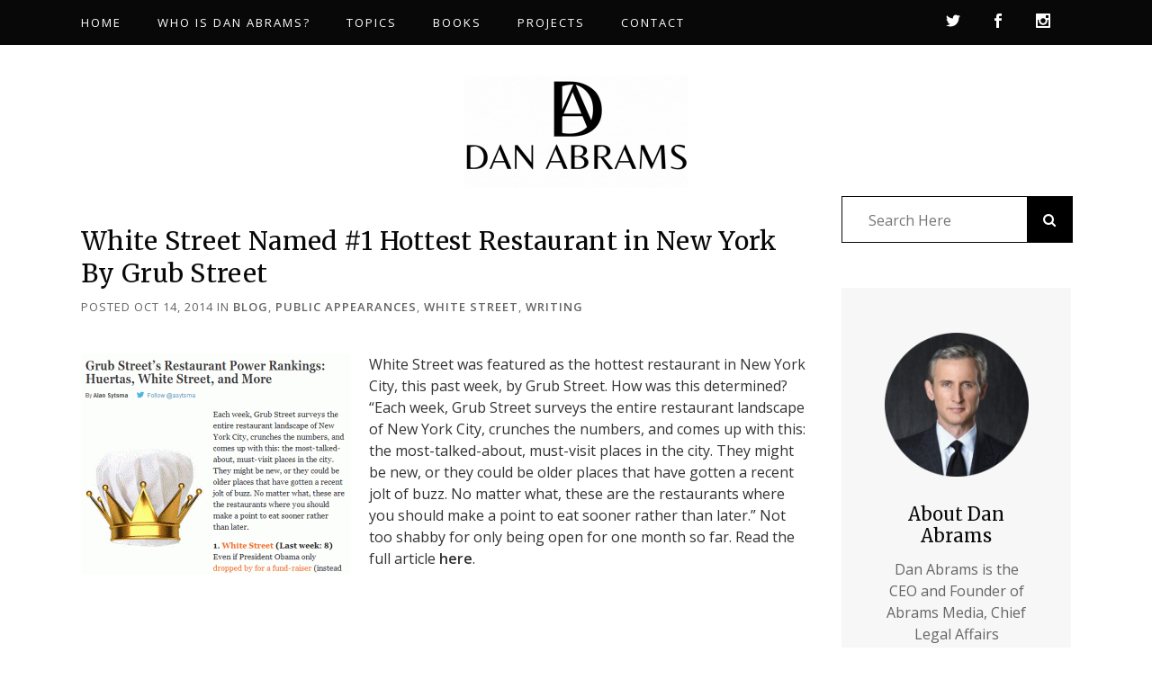

--- FILE ---
content_type: text/html; charset=utf-8
request_url: https://www.google.com/recaptcha/api2/anchor?ar=1&k=6Lc--qQUAAAAAB59NeQjW3ZfELPCc0lJv8YnuBQM&co=aHR0cHM6Ly9kYW4tYWJyYW1zLmNvbTo0NDM.&hl=en&v=PoyoqOPhxBO7pBk68S4YbpHZ&size=invisible&anchor-ms=20000&execute-ms=30000&cb=j04ekn1sjktx
body_size: 49928
content:
<!DOCTYPE HTML><html dir="ltr" lang="en"><head><meta http-equiv="Content-Type" content="text/html; charset=UTF-8">
<meta http-equiv="X-UA-Compatible" content="IE=edge">
<title>reCAPTCHA</title>
<style type="text/css">
/* cyrillic-ext */
@font-face {
  font-family: 'Roboto';
  font-style: normal;
  font-weight: 400;
  font-stretch: 100%;
  src: url(//fonts.gstatic.com/s/roboto/v48/KFO7CnqEu92Fr1ME7kSn66aGLdTylUAMa3GUBHMdazTgWw.woff2) format('woff2');
  unicode-range: U+0460-052F, U+1C80-1C8A, U+20B4, U+2DE0-2DFF, U+A640-A69F, U+FE2E-FE2F;
}
/* cyrillic */
@font-face {
  font-family: 'Roboto';
  font-style: normal;
  font-weight: 400;
  font-stretch: 100%;
  src: url(//fonts.gstatic.com/s/roboto/v48/KFO7CnqEu92Fr1ME7kSn66aGLdTylUAMa3iUBHMdazTgWw.woff2) format('woff2');
  unicode-range: U+0301, U+0400-045F, U+0490-0491, U+04B0-04B1, U+2116;
}
/* greek-ext */
@font-face {
  font-family: 'Roboto';
  font-style: normal;
  font-weight: 400;
  font-stretch: 100%;
  src: url(//fonts.gstatic.com/s/roboto/v48/KFO7CnqEu92Fr1ME7kSn66aGLdTylUAMa3CUBHMdazTgWw.woff2) format('woff2');
  unicode-range: U+1F00-1FFF;
}
/* greek */
@font-face {
  font-family: 'Roboto';
  font-style: normal;
  font-weight: 400;
  font-stretch: 100%;
  src: url(//fonts.gstatic.com/s/roboto/v48/KFO7CnqEu92Fr1ME7kSn66aGLdTylUAMa3-UBHMdazTgWw.woff2) format('woff2');
  unicode-range: U+0370-0377, U+037A-037F, U+0384-038A, U+038C, U+038E-03A1, U+03A3-03FF;
}
/* math */
@font-face {
  font-family: 'Roboto';
  font-style: normal;
  font-weight: 400;
  font-stretch: 100%;
  src: url(//fonts.gstatic.com/s/roboto/v48/KFO7CnqEu92Fr1ME7kSn66aGLdTylUAMawCUBHMdazTgWw.woff2) format('woff2');
  unicode-range: U+0302-0303, U+0305, U+0307-0308, U+0310, U+0312, U+0315, U+031A, U+0326-0327, U+032C, U+032F-0330, U+0332-0333, U+0338, U+033A, U+0346, U+034D, U+0391-03A1, U+03A3-03A9, U+03B1-03C9, U+03D1, U+03D5-03D6, U+03F0-03F1, U+03F4-03F5, U+2016-2017, U+2034-2038, U+203C, U+2040, U+2043, U+2047, U+2050, U+2057, U+205F, U+2070-2071, U+2074-208E, U+2090-209C, U+20D0-20DC, U+20E1, U+20E5-20EF, U+2100-2112, U+2114-2115, U+2117-2121, U+2123-214F, U+2190, U+2192, U+2194-21AE, U+21B0-21E5, U+21F1-21F2, U+21F4-2211, U+2213-2214, U+2216-22FF, U+2308-230B, U+2310, U+2319, U+231C-2321, U+2336-237A, U+237C, U+2395, U+239B-23B7, U+23D0, U+23DC-23E1, U+2474-2475, U+25AF, U+25B3, U+25B7, U+25BD, U+25C1, U+25CA, U+25CC, U+25FB, U+266D-266F, U+27C0-27FF, U+2900-2AFF, U+2B0E-2B11, U+2B30-2B4C, U+2BFE, U+3030, U+FF5B, U+FF5D, U+1D400-1D7FF, U+1EE00-1EEFF;
}
/* symbols */
@font-face {
  font-family: 'Roboto';
  font-style: normal;
  font-weight: 400;
  font-stretch: 100%;
  src: url(//fonts.gstatic.com/s/roboto/v48/KFO7CnqEu92Fr1ME7kSn66aGLdTylUAMaxKUBHMdazTgWw.woff2) format('woff2');
  unicode-range: U+0001-000C, U+000E-001F, U+007F-009F, U+20DD-20E0, U+20E2-20E4, U+2150-218F, U+2190, U+2192, U+2194-2199, U+21AF, U+21E6-21F0, U+21F3, U+2218-2219, U+2299, U+22C4-22C6, U+2300-243F, U+2440-244A, U+2460-24FF, U+25A0-27BF, U+2800-28FF, U+2921-2922, U+2981, U+29BF, U+29EB, U+2B00-2BFF, U+4DC0-4DFF, U+FFF9-FFFB, U+10140-1018E, U+10190-1019C, U+101A0, U+101D0-101FD, U+102E0-102FB, U+10E60-10E7E, U+1D2C0-1D2D3, U+1D2E0-1D37F, U+1F000-1F0FF, U+1F100-1F1AD, U+1F1E6-1F1FF, U+1F30D-1F30F, U+1F315, U+1F31C, U+1F31E, U+1F320-1F32C, U+1F336, U+1F378, U+1F37D, U+1F382, U+1F393-1F39F, U+1F3A7-1F3A8, U+1F3AC-1F3AF, U+1F3C2, U+1F3C4-1F3C6, U+1F3CA-1F3CE, U+1F3D4-1F3E0, U+1F3ED, U+1F3F1-1F3F3, U+1F3F5-1F3F7, U+1F408, U+1F415, U+1F41F, U+1F426, U+1F43F, U+1F441-1F442, U+1F444, U+1F446-1F449, U+1F44C-1F44E, U+1F453, U+1F46A, U+1F47D, U+1F4A3, U+1F4B0, U+1F4B3, U+1F4B9, U+1F4BB, U+1F4BF, U+1F4C8-1F4CB, U+1F4D6, U+1F4DA, U+1F4DF, U+1F4E3-1F4E6, U+1F4EA-1F4ED, U+1F4F7, U+1F4F9-1F4FB, U+1F4FD-1F4FE, U+1F503, U+1F507-1F50B, U+1F50D, U+1F512-1F513, U+1F53E-1F54A, U+1F54F-1F5FA, U+1F610, U+1F650-1F67F, U+1F687, U+1F68D, U+1F691, U+1F694, U+1F698, U+1F6AD, U+1F6B2, U+1F6B9-1F6BA, U+1F6BC, U+1F6C6-1F6CF, U+1F6D3-1F6D7, U+1F6E0-1F6EA, U+1F6F0-1F6F3, U+1F6F7-1F6FC, U+1F700-1F7FF, U+1F800-1F80B, U+1F810-1F847, U+1F850-1F859, U+1F860-1F887, U+1F890-1F8AD, U+1F8B0-1F8BB, U+1F8C0-1F8C1, U+1F900-1F90B, U+1F93B, U+1F946, U+1F984, U+1F996, U+1F9E9, U+1FA00-1FA6F, U+1FA70-1FA7C, U+1FA80-1FA89, U+1FA8F-1FAC6, U+1FACE-1FADC, U+1FADF-1FAE9, U+1FAF0-1FAF8, U+1FB00-1FBFF;
}
/* vietnamese */
@font-face {
  font-family: 'Roboto';
  font-style: normal;
  font-weight: 400;
  font-stretch: 100%;
  src: url(//fonts.gstatic.com/s/roboto/v48/KFO7CnqEu92Fr1ME7kSn66aGLdTylUAMa3OUBHMdazTgWw.woff2) format('woff2');
  unicode-range: U+0102-0103, U+0110-0111, U+0128-0129, U+0168-0169, U+01A0-01A1, U+01AF-01B0, U+0300-0301, U+0303-0304, U+0308-0309, U+0323, U+0329, U+1EA0-1EF9, U+20AB;
}
/* latin-ext */
@font-face {
  font-family: 'Roboto';
  font-style: normal;
  font-weight: 400;
  font-stretch: 100%;
  src: url(//fonts.gstatic.com/s/roboto/v48/KFO7CnqEu92Fr1ME7kSn66aGLdTylUAMa3KUBHMdazTgWw.woff2) format('woff2');
  unicode-range: U+0100-02BA, U+02BD-02C5, U+02C7-02CC, U+02CE-02D7, U+02DD-02FF, U+0304, U+0308, U+0329, U+1D00-1DBF, U+1E00-1E9F, U+1EF2-1EFF, U+2020, U+20A0-20AB, U+20AD-20C0, U+2113, U+2C60-2C7F, U+A720-A7FF;
}
/* latin */
@font-face {
  font-family: 'Roboto';
  font-style: normal;
  font-weight: 400;
  font-stretch: 100%;
  src: url(//fonts.gstatic.com/s/roboto/v48/KFO7CnqEu92Fr1ME7kSn66aGLdTylUAMa3yUBHMdazQ.woff2) format('woff2');
  unicode-range: U+0000-00FF, U+0131, U+0152-0153, U+02BB-02BC, U+02C6, U+02DA, U+02DC, U+0304, U+0308, U+0329, U+2000-206F, U+20AC, U+2122, U+2191, U+2193, U+2212, U+2215, U+FEFF, U+FFFD;
}
/* cyrillic-ext */
@font-face {
  font-family: 'Roboto';
  font-style: normal;
  font-weight: 500;
  font-stretch: 100%;
  src: url(//fonts.gstatic.com/s/roboto/v48/KFO7CnqEu92Fr1ME7kSn66aGLdTylUAMa3GUBHMdazTgWw.woff2) format('woff2');
  unicode-range: U+0460-052F, U+1C80-1C8A, U+20B4, U+2DE0-2DFF, U+A640-A69F, U+FE2E-FE2F;
}
/* cyrillic */
@font-face {
  font-family: 'Roboto';
  font-style: normal;
  font-weight: 500;
  font-stretch: 100%;
  src: url(//fonts.gstatic.com/s/roboto/v48/KFO7CnqEu92Fr1ME7kSn66aGLdTylUAMa3iUBHMdazTgWw.woff2) format('woff2');
  unicode-range: U+0301, U+0400-045F, U+0490-0491, U+04B0-04B1, U+2116;
}
/* greek-ext */
@font-face {
  font-family: 'Roboto';
  font-style: normal;
  font-weight: 500;
  font-stretch: 100%;
  src: url(//fonts.gstatic.com/s/roboto/v48/KFO7CnqEu92Fr1ME7kSn66aGLdTylUAMa3CUBHMdazTgWw.woff2) format('woff2');
  unicode-range: U+1F00-1FFF;
}
/* greek */
@font-face {
  font-family: 'Roboto';
  font-style: normal;
  font-weight: 500;
  font-stretch: 100%;
  src: url(//fonts.gstatic.com/s/roboto/v48/KFO7CnqEu92Fr1ME7kSn66aGLdTylUAMa3-UBHMdazTgWw.woff2) format('woff2');
  unicode-range: U+0370-0377, U+037A-037F, U+0384-038A, U+038C, U+038E-03A1, U+03A3-03FF;
}
/* math */
@font-face {
  font-family: 'Roboto';
  font-style: normal;
  font-weight: 500;
  font-stretch: 100%;
  src: url(//fonts.gstatic.com/s/roboto/v48/KFO7CnqEu92Fr1ME7kSn66aGLdTylUAMawCUBHMdazTgWw.woff2) format('woff2');
  unicode-range: U+0302-0303, U+0305, U+0307-0308, U+0310, U+0312, U+0315, U+031A, U+0326-0327, U+032C, U+032F-0330, U+0332-0333, U+0338, U+033A, U+0346, U+034D, U+0391-03A1, U+03A3-03A9, U+03B1-03C9, U+03D1, U+03D5-03D6, U+03F0-03F1, U+03F4-03F5, U+2016-2017, U+2034-2038, U+203C, U+2040, U+2043, U+2047, U+2050, U+2057, U+205F, U+2070-2071, U+2074-208E, U+2090-209C, U+20D0-20DC, U+20E1, U+20E5-20EF, U+2100-2112, U+2114-2115, U+2117-2121, U+2123-214F, U+2190, U+2192, U+2194-21AE, U+21B0-21E5, U+21F1-21F2, U+21F4-2211, U+2213-2214, U+2216-22FF, U+2308-230B, U+2310, U+2319, U+231C-2321, U+2336-237A, U+237C, U+2395, U+239B-23B7, U+23D0, U+23DC-23E1, U+2474-2475, U+25AF, U+25B3, U+25B7, U+25BD, U+25C1, U+25CA, U+25CC, U+25FB, U+266D-266F, U+27C0-27FF, U+2900-2AFF, U+2B0E-2B11, U+2B30-2B4C, U+2BFE, U+3030, U+FF5B, U+FF5D, U+1D400-1D7FF, U+1EE00-1EEFF;
}
/* symbols */
@font-face {
  font-family: 'Roboto';
  font-style: normal;
  font-weight: 500;
  font-stretch: 100%;
  src: url(//fonts.gstatic.com/s/roboto/v48/KFO7CnqEu92Fr1ME7kSn66aGLdTylUAMaxKUBHMdazTgWw.woff2) format('woff2');
  unicode-range: U+0001-000C, U+000E-001F, U+007F-009F, U+20DD-20E0, U+20E2-20E4, U+2150-218F, U+2190, U+2192, U+2194-2199, U+21AF, U+21E6-21F0, U+21F3, U+2218-2219, U+2299, U+22C4-22C6, U+2300-243F, U+2440-244A, U+2460-24FF, U+25A0-27BF, U+2800-28FF, U+2921-2922, U+2981, U+29BF, U+29EB, U+2B00-2BFF, U+4DC0-4DFF, U+FFF9-FFFB, U+10140-1018E, U+10190-1019C, U+101A0, U+101D0-101FD, U+102E0-102FB, U+10E60-10E7E, U+1D2C0-1D2D3, U+1D2E0-1D37F, U+1F000-1F0FF, U+1F100-1F1AD, U+1F1E6-1F1FF, U+1F30D-1F30F, U+1F315, U+1F31C, U+1F31E, U+1F320-1F32C, U+1F336, U+1F378, U+1F37D, U+1F382, U+1F393-1F39F, U+1F3A7-1F3A8, U+1F3AC-1F3AF, U+1F3C2, U+1F3C4-1F3C6, U+1F3CA-1F3CE, U+1F3D4-1F3E0, U+1F3ED, U+1F3F1-1F3F3, U+1F3F5-1F3F7, U+1F408, U+1F415, U+1F41F, U+1F426, U+1F43F, U+1F441-1F442, U+1F444, U+1F446-1F449, U+1F44C-1F44E, U+1F453, U+1F46A, U+1F47D, U+1F4A3, U+1F4B0, U+1F4B3, U+1F4B9, U+1F4BB, U+1F4BF, U+1F4C8-1F4CB, U+1F4D6, U+1F4DA, U+1F4DF, U+1F4E3-1F4E6, U+1F4EA-1F4ED, U+1F4F7, U+1F4F9-1F4FB, U+1F4FD-1F4FE, U+1F503, U+1F507-1F50B, U+1F50D, U+1F512-1F513, U+1F53E-1F54A, U+1F54F-1F5FA, U+1F610, U+1F650-1F67F, U+1F687, U+1F68D, U+1F691, U+1F694, U+1F698, U+1F6AD, U+1F6B2, U+1F6B9-1F6BA, U+1F6BC, U+1F6C6-1F6CF, U+1F6D3-1F6D7, U+1F6E0-1F6EA, U+1F6F0-1F6F3, U+1F6F7-1F6FC, U+1F700-1F7FF, U+1F800-1F80B, U+1F810-1F847, U+1F850-1F859, U+1F860-1F887, U+1F890-1F8AD, U+1F8B0-1F8BB, U+1F8C0-1F8C1, U+1F900-1F90B, U+1F93B, U+1F946, U+1F984, U+1F996, U+1F9E9, U+1FA00-1FA6F, U+1FA70-1FA7C, U+1FA80-1FA89, U+1FA8F-1FAC6, U+1FACE-1FADC, U+1FADF-1FAE9, U+1FAF0-1FAF8, U+1FB00-1FBFF;
}
/* vietnamese */
@font-face {
  font-family: 'Roboto';
  font-style: normal;
  font-weight: 500;
  font-stretch: 100%;
  src: url(//fonts.gstatic.com/s/roboto/v48/KFO7CnqEu92Fr1ME7kSn66aGLdTylUAMa3OUBHMdazTgWw.woff2) format('woff2');
  unicode-range: U+0102-0103, U+0110-0111, U+0128-0129, U+0168-0169, U+01A0-01A1, U+01AF-01B0, U+0300-0301, U+0303-0304, U+0308-0309, U+0323, U+0329, U+1EA0-1EF9, U+20AB;
}
/* latin-ext */
@font-face {
  font-family: 'Roboto';
  font-style: normal;
  font-weight: 500;
  font-stretch: 100%;
  src: url(//fonts.gstatic.com/s/roboto/v48/KFO7CnqEu92Fr1ME7kSn66aGLdTylUAMa3KUBHMdazTgWw.woff2) format('woff2');
  unicode-range: U+0100-02BA, U+02BD-02C5, U+02C7-02CC, U+02CE-02D7, U+02DD-02FF, U+0304, U+0308, U+0329, U+1D00-1DBF, U+1E00-1E9F, U+1EF2-1EFF, U+2020, U+20A0-20AB, U+20AD-20C0, U+2113, U+2C60-2C7F, U+A720-A7FF;
}
/* latin */
@font-face {
  font-family: 'Roboto';
  font-style: normal;
  font-weight: 500;
  font-stretch: 100%;
  src: url(//fonts.gstatic.com/s/roboto/v48/KFO7CnqEu92Fr1ME7kSn66aGLdTylUAMa3yUBHMdazQ.woff2) format('woff2');
  unicode-range: U+0000-00FF, U+0131, U+0152-0153, U+02BB-02BC, U+02C6, U+02DA, U+02DC, U+0304, U+0308, U+0329, U+2000-206F, U+20AC, U+2122, U+2191, U+2193, U+2212, U+2215, U+FEFF, U+FFFD;
}
/* cyrillic-ext */
@font-face {
  font-family: 'Roboto';
  font-style: normal;
  font-weight: 900;
  font-stretch: 100%;
  src: url(//fonts.gstatic.com/s/roboto/v48/KFO7CnqEu92Fr1ME7kSn66aGLdTylUAMa3GUBHMdazTgWw.woff2) format('woff2');
  unicode-range: U+0460-052F, U+1C80-1C8A, U+20B4, U+2DE0-2DFF, U+A640-A69F, U+FE2E-FE2F;
}
/* cyrillic */
@font-face {
  font-family: 'Roboto';
  font-style: normal;
  font-weight: 900;
  font-stretch: 100%;
  src: url(//fonts.gstatic.com/s/roboto/v48/KFO7CnqEu92Fr1ME7kSn66aGLdTylUAMa3iUBHMdazTgWw.woff2) format('woff2');
  unicode-range: U+0301, U+0400-045F, U+0490-0491, U+04B0-04B1, U+2116;
}
/* greek-ext */
@font-face {
  font-family: 'Roboto';
  font-style: normal;
  font-weight: 900;
  font-stretch: 100%;
  src: url(//fonts.gstatic.com/s/roboto/v48/KFO7CnqEu92Fr1ME7kSn66aGLdTylUAMa3CUBHMdazTgWw.woff2) format('woff2');
  unicode-range: U+1F00-1FFF;
}
/* greek */
@font-face {
  font-family: 'Roboto';
  font-style: normal;
  font-weight: 900;
  font-stretch: 100%;
  src: url(//fonts.gstatic.com/s/roboto/v48/KFO7CnqEu92Fr1ME7kSn66aGLdTylUAMa3-UBHMdazTgWw.woff2) format('woff2');
  unicode-range: U+0370-0377, U+037A-037F, U+0384-038A, U+038C, U+038E-03A1, U+03A3-03FF;
}
/* math */
@font-face {
  font-family: 'Roboto';
  font-style: normal;
  font-weight: 900;
  font-stretch: 100%;
  src: url(//fonts.gstatic.com/s/roboto/v48/KFO7CnqEu92Fr1ME7kSn66aGLdTylUAMawCUBHMdazTgWw.woff2) format('woff2');
  unicode-range: U+0302-0303, U+0305, U+0307-0308, U+0310, U+0312, U+0315, U+031A, U+0326-0327, U+032C, U+032F-0330, U+0332-0333, U+0338, U+033A, U+0346, U+034D, U+0391-03A1, U+03A3-03A9, U+03B1-03C9, U+03D1, U+03D5-03D6, U+03F0-03F1, U+03F4-03F5, U+2016-2017, U+2034-2038, U+203C, U+2040, U+2043, U+2047, U+2050, U+2057, U+205F, U+2070-2071, U+2074-208E, U+2090-209C, U+20D0-20DC, U+20E1, U+20E5-20EF, U+2100-2112, U+2114-2115, U+2117-2121, U+2123-214F, U+2190, U+2192, U+2194-21AE, U+21B0-21E5, U+21F1-21F2, U+21F4-2211, U+2213-2214, U+2216-22FF, U+2308-230B, U+2310, U+2319, U+231C-2321, U+2336-237A, U+237C, U+2395, U+239B-23B7, U+23D0, U+23DC-23E1, U+2474-2475, U+25AF, U+25B3, U+25B7, U+25BD, U+25C1, U+25CA, U+25CC, U+25FB, U+266D-266F, U+27C0-27FF, U+2900-2AFF, U+2B0E-2B11, U+2B30-2B4C, U+2BFE, U+3030, U+FF5B, U+FF5D, U+1D400-1D7FF, U+1EE00-1EEFF;
}
/* symbols */
@font-face {
  font-family: 'Roboto';
  font-style: normal;
  font-weight: 900;
  font-stretch: 100%;
  src: url(//fonts.gstatic.com/s/roboto/v48/KFO7CnqEu92Fr1ME7kSn66aGLdTylUAMaxKUBHMdazTgWw.woff2) format('woff2');
  unicode-range: U+0001-000C, U+000E-001F, U+007F-009F, U+20DD-20E0, U+20E2-20E4, U+2150-218F, U+2190, U+2192, U+2194-2199, U+21AF, U+21E6-21F0, U+21F3, U+2218-2219, U+2299, U+22C4-22C6, U+2300-243F, U+2440-244A, U+2460-24FF, U+25A0-27BF, U+2800-28FF, U+2921-2922, U+2981, U+29BF, U+29EB, U+2B00-2BFF, U+4DC0-4DFF, U+FFF9-FFFB, U+10140-1018E, U+10190-1019C, U+101A0, U+101D0-101FD, U+102E0-102FB, U+10E60-10E7E, U+1D2C0-1D2D3, U+1D2E0-1D37F, U+1F000-1F0FF, U+1F100-1F1AD, U+1F1E6-1F1FF, U+1F30D-1F30F, U+1F315, U+1F31C, U+1F31E, U+1F320-1F32C, U+1F336, U+1F378, U+1F37D, U+1F382, U+1F393-1F39F, U+1F3A7-1F3A8, U+1F3AC-1F3AF, U+1F3C2, U+1F3C4-1F3C6, U+1F3CA-1F3CE, U+1F3D4-1F3E0, U+1F3ED, U+1F3F1-1F3F3, U+1F3F5-1F3F7, U+1F408, U+1F415, U+1F41F, U+1F426, U+1F43F, U+1F441-1F442, U+1F444, U+1F446-1F449, U+1F44C-1F44E, U+1F453, U+1F46A, U+1F47D, U+1F4A3, U+1F4B0, U+1F4B3, U+1F4B9, U+1F4BB, U+1F4BF, U+1F4C8-1F4CB, U+1F4D6, U+1F4DA, U+1F4DF, U+1F4E3-1F4E6, U+1F4EA-1F4ED, U+1F4F7, U+1F4F9-1F4FB, U+1F4FD-1F4FE, U+1F503, U+1F507-1F50B, U+1F50D, U+1F512-1F513, U+1F53E-1F54A, U+1F54F-1F5FA, U+1F610, U+1F650-1F67F, U+1F687, U+1F68D, U+1F691, U+1F694, U+1F698, U+1F6AD, U+1F6B2, U+1F6B9-1F6BA, U+1F6BC, U+1F6C6-1F6CF, U+1F6D3-1F6D7, U+1F6E0-1F6EA, U+1F6F0-1F6F3, U+1F6F7-1F6FC, U+1F700-1F7FF, U+1F800-1F80B, U+1F810-1F847, U+1F850-1F859, U+1F860-1F887, U+1F890-1F8AD, U+1F8B0-1F8BB, U+1F8C0-1F8C1, U+1F900-1F90B, U+1F93B, U+1F946, U+1F984, U+1F996, U+1F9E9, U+1FA00-1FA6F, U+1FA70-1FA7C, U+1FA80-1FA89, U+1FA8F-1FAC6, U+1FACE-1FADC, U+1FADF-1FAE9, U+1FAF0-1FAF8, U+1FB00-1FBFF;
}
/* vietnamese */
@font-face {
  font-family: 'Roboto';
  font-style: normal;
  font-weight: 900;
  font-stretch: 100%;
  src: url(//fonts.gstatic.com/s/roboto/v48/KFO7CnqEu92Fr1ME7kSn66aGLdTylUAMa3OUBHMdazTgWw.woff2) format('woff2');
  unicode-range: U+0102-0103, U+0110-0111, U+0128-0129, U+0168-0169, U+01A0-01A1, U+01AF-01B0, U+0300-0301, U+0303-0304, U+0308-0309, U+0323, U+0329, U+1EA0-1EF9, U+20AB;
}
/* latin-ext */
@font-face {
  font-family: 'Roboto';
  font-style: normal;
  font-weight: 900;
  font-stretch: 100%;
  src: url(//fonts.gstatic.com/s/roboto/v48/KFO7CnqEu92Fr1ME7kSn66aGLdTylUAMa3KUBHMdazTgWw.woff2) format('woff2');
  unicode-range: U+0100-02BA, U+02BD-02C5, U+02C7-02CC, U+02CE-02D7, U+02DD-02FF, U+0304, U+0308, U+0329, U+1D00-1DBF, U+1E00-1E9F, U+1EF2-1EFF, U+2020, U+20A0-20AB, U+20AD-20C0, U+2113, U+2C60-2C7F, U+A720-A7FF;
}
/* latin */
@font-face {
  font-family: 'Roboto';
  font-style: normal;
  font-weight: 900;
  font-stretch: 100%;
  src: url(//fonts.gstatic.com/s/roboto/v48/KFO7CnqEu92Fr1ME7kSn66aGLdTylUAMa3yUBHMdazQ.woff2) format('woff2');
  unicode-range: U+0000-00FF, U+0131, U+0152-0153, U+02BB-02BC, U+02C6, U+02DA, U+02DC, U+0304, U+0308, U+0329, U+2000-206F, U+20AC, U+2122, U+2191, U+2193, U+2212, U+2215, U+FEFF, U+FFFD;
}

</style>
<link rel="stylesheet" type="text/css" href="https://www.gstatic.com/recaptcha/releases/PoyoqOPhxBO7pBk68S4YbpHZ/styles__ltr.css">
<script nonce="lbKKI2p-yd2JB0PS-nrUyw" type="text/javascript">window['__recaptcha_api'] = 'https://www.google.com/recaptcha/api2/';</script>
<script type="text/javascript" src="https://www.gstatic.com/recaptcha/releases/PoyoqOPhxBO7pBk68S4YbpHZ/recaptcha__en.js" nonce="lbKKI2p-yd2JB0PS-nrUyw">
      
    </script></head>
<body><div id="rc-anchor-alert" class="rc-anchor-alert"></div>
<input type="hidden" id="recaptcha-token" value="[base64]">
<script type="text/javascript" nonce="lbKKI2p-yd2JB0PS-nrUyw">
      recaptcha.anchor.Main.init("[\x22ainput\x22,[\x22bgdata\x22,\x22\x22,\[base64]/[base64]/[base64]/[base64]/[base64]/[base64]/[base64]/[base64]/[base64]/[base64]\\u003d\x22,\[base64]\\u003d\\u003d\x22,\x22GsKQw7hTw4nCu8OAwq1dA8OzwqEYC8K4wqrDkcKSw7bCpglRwoDCpjoGG8KJCcKFWcKqw6x4wqwvw4xvVFfCm8OGE33CvsKCMF1pw4bDkjw+UjTCiMOww44dwroTKxR/UcOgwqjDmF7DusOcZsK9WMKGC8OFcm7CrMOkw7XDqSIrw5bDv8KJwrrDnSxTwrzCocK/wrR/w5x7w63DgVcEK3/[base64]/[base64]/CqsO6SgvClFHCv1MFwqvDuMK/PsKHUcK/w59RwpzDqMOzwq8rw6/Cs8KPw4vCnyLDsXxuUsO/wqYQOH7CsMK7w5fCicOOwpbCmVnCl8Olw4bCsjbDpcKow6HCtMK9w7N+GgVXJcOKwrwDwpx3PsO2Cz0MR8KnIVLDg8K8EcKPw5bCkgDCtgV2YU9jwqvDqgUfVWfCgMK4PhjDkMOdw5l/EW3CqhzDk8Omw5g8w5jDtcOaXBfDm8OQw58mbcKCwpTDksKnOiUlSHrDvFkQwpxrC8KmKMOSwrAwwooIw5jCuMOFNsKZw6Zkwq3CucOBwpYFw7/Ci2PDl8OPFVFXwr/CtUMFEsKjacO+wqjCtMOvw7TDtnfCssKXT34yw6DDvknCqlPDtGjDu8Kqwpk1woTCu8ODwr1ZXBxTCsO3XlcHwrXCuxF5YBthSMOQScOuwp/DjDwtwpHDvDh6w6rDp8O3wptVwozCnHTCi1DCjMK3QcKHAcOPw7oHwqxrwqXCrsODe1BfZyPChcK9w55Cw53CkQItw7FxIMKGwrDDusKyAMK1wpDDjcK/w4Muw5ZqNG9bwpEVECXCl1zDpsOtCF3ChljDsxNPJcOtwqDDsnAPwoHCqMKuP19Rw4PDsMOOdcKbMyHDnQPCjB4EwrNNbADCkcO1w4Q0Vk7DpT/[base64]/Co1LCksOWXMKlw4rCo0dlw5drw6YXwqPChMKjw41qX2bDvBrDli3CsMKicsK4wqE+w63DmcOlPBnDtX/[base64]/c8O4VcOVHcKjwptYw5ILw6RJwoUNw6kRe0kIRlxGw6VJTADDgMOMw5g5wonDuHbDjyLCgsOOw4XDhmvCocK7asOBwq0Dw6HDhSEyClY3M8K8aV0PMMKHAMK3Y1/CjQ/Dh8OyChxSw5Ujw51Cw6XDnsOUbCcMRcKPw7jCqw3DtjvCnMK8wp/Cn1EPWDUkwo57wovCml/DgV/Cn1REwrXCo3PDtljDmDjDlMOhw4ELw6tZK0LDh8Kzwqo3w5ghHMKLw7rDp8OwwpTChCoewrvDiMK4KsOEw6/[base64]/DgHROcsK7wq/DhQRiKnN7WhZITEtDw65FLifDsXDDicKLw53ClEYeRWHDjzIKG1jCkcOOw4MhZ8KvWVYFwpRxXE5dw77DksOqw4LCqy8bwqpMcAUIwoopw4nCrixwwq5tA8KPwqjClsOsw7oXw5lHCsOFwoDDhMKNEMOXwrvDlWTDqgDCpcOEwrnDujsZGTVvwpDDvTTDqcKnLS/Cgjdlw4DDkz7CoDEqw4J/wo7DvMOVwrxWwqDChSPDm8OxwowSGS0xwp8TBMK6w5rCvEjCnmDChhjCncOAw7dXwpjDtsKBwp3CiyBzbsOHwqvDnMKLwrk+FmrDhcODwoZGccKMw6nCosOjw4/[base64]/CkwbDrl3DrAJeTUPDqio9w6bDiVvCk3wAfMKew4PDqMOew77CrAB8X8OzOg0zw5Nqw7bChA3ClcKiw7low5zDr8OFacOjMcKEZMK7RMOMwqwEPcOhOG16VMKVw6zDpMOfwrfCpsOaw7PCqMOCP2FBI1LCm8OuP1ZlTBkSVT9ww7zCjMKtQhPCi8OEbnLDhUQXw44kw4/DtsKww7UIFMO5woUkdCHCvcOrw6R0JUDDoXlOw4jCkcK3w4fCmzvCk1HDg8KAw4Ykw6l4ewBswrfCpSvCl8Kpwr5xw4jCt8KoYcOYw6hXw7l+w6fCrHXDiMKWa2rCl8KNw5XDqcOWAsKNwqNNw6kGVUZgAxVVQFDCjyggwr1/[base64]/DrGAya8KPw6HClW9Iw5lmbcO2w78uK8KvDwstw7oAYsKpEBclw6UWw7lmwoheY2JmERvDhMOMZgfCsz8Hw4vDqMOOw4/Dm0LDsGfCvMO9w6kSw4bDnkEwDMO9w5Mxw4fCszTDqxTDrsOOw63CgjPCusOZwpvDr03DiMOkwq3CtsK7wrjDk38GWcOIw65Yw7XCpsOoQHLCsMOvBnvCtCfDsAcgwpLDix/Drl7DtcKRVG3Cl8KFw7lIJcKPUy4WJ07Dlnopwr5/BB/Dn2DDp8Orw78Dw4Fdw5lBP8OAwq5FH8KPwogMTD8Hw4LDmMOeJMOtOmQywq1LGsKmwpphYg5Mw7/[base64]/CrcOOw7Q0XCMfJMKKCUfDlcKywql3TlzCuTIMw7jDisK/ecKtOQzDs1MPw7U6wog4McO7B8KNw4DDjMOIwppnIiFZUE3Djx/CvRjDqsOgw7kLZcKJwr3DmXIbPlfDvmXCgsK+w4fDuxQzwrTCg8OGEMOvLUkEw7PCj28vwoZracOYw4DDs0PCncKaw4BaNMOYwpLCqATDq3HDnsKkMHdhwo07aEsCScODwrgQHn3ChcOywptlw5bDp8K/aTQhwplJwr3DlcKqUidcTcKpMHlqwrpOwo3DoF16L8KJw6IOKG5CWC1DJRlLw4AXWMO1KcOZaCnCo8O2eETDi0TChsOQZMOQCUAKZcOBw4ZFYMODKQPDmsOQGMKsw7VrwpcoL1LDqcOEbMK4TF/CvMO8wo8pw44ow6zCicOhw5BVT00UHMKnw7I5GMO5wp5Twq5PwpprDcO4W3fCrsKFJcK7eMO+PgDChcO2wp/CtsOoQUsEw7bDsSExKEXCnXHDjCsBw7TDlzTCjS4IQHrCtmlmwpjDhMO+w6XDqgoKw47DrsKIw7TCsjs3FcKLwqZGw4BfbMOYej3DtMOtGcKzVUfCsMKAw4IDwrkEOsKkwrbCiwdzw4TDrsOPJQHCqBklw7Bzw6nDmMO1w7oxw4DCsnwMwoEQwpgIcFzCqcO/FcOAEcOcF8OcUcKYLjp+QER+F3TDoMOIworCvWBMwoQ9wqnDhsOBWsKHwqXClTEnwqF2fH3DpwfCmzYLwq55cQTDjHExwpVBwqRJOcKCTEZ6w5cJd8OwMmQnw49rw6vClnUVw7haw5luw4fCngVRDBYwO8KkUsOUNcKxTloDQsOEwrPCtMO/[base64]/[base64]/CjxtHw40nw4ZNYwjCucOiw7DCpcOcUMOSQDTCksOXVAw1w4BdZTTDkxrChFYXMcOBSEHDoHLCjsKVwo/CtsKEbU4bwojDrsOmwqwRw7k/w53CtRjCpMKAw6V/w61Fw4RxwoIvBcOoS2zDksKhwo7DnsOEZ8KhwqHDvTIpdsK6LmrDoSU7UcKHKcK6w75SXClwwoI5wp7Cl8O/QWbCrcKPBcO5JMOow6fCgjBTdsKyw7BGFHPCphfCgS3Dr8Kxwp9NGSTCpMO9wpfCqycSZMOYw5jCjcKCHTfDo8O3wpwDJkR9w702w6/[base64]/[base64]/Dk8K6VMK9wotcbjhSTMKnwo0tEAAeThkkwpbDpcKOCsOtasKaIBzCr3/CiMOiKMKpc2VBw7bCpsOoAcKmwpJpM8KYf0PCt8OYwoPChGbCpD5cw6HCjcOIw74FfnRGNsONOC3ClULDh0MDw4vDhcKzw5fDuQDCoy9HBQBKRcKswpgjAsOkw45ewpxbAcKCwp/DjsOzw78dw7TCsgxiIxPCkcOGw4NybsK6w7fDsMKTwq/CuhQSw5E7bnd4WzApwp1Hwr1Mw7xgFMKTIMOdw6TDnGZGHsOJw4vCicOEF10Tw63CgVfDimXDkx7Cn8K/ZxBkK8OfF8OPw4pZw5TCv1rCssOWw7XClMKIw7MNWGpdUcKXeS3Cj8OLKCErw5Uzwq/Dp8O/w5/CvcOFwrnCmi0/w4nCm8KkwrRyw6LDmQpcw63Du8O7wpFKw4gbLcKUQMOAw43DiB1jZS0iwrLDk8K6woDCtFzDuVbDnHDClXvCozjDp0suwpQmdBnCk8Kmw6zCi8O9wptDODvCn8OHw4jDgWMMP8KMw7PDomN8wrsrHFYTw50UHHjCmWY3w7dRHwksw57CnVYNw69cL8KaXSHDjn/CssO4w7nDm8KhdMKswpUmw6DChMKUwq0mGsOywqPCpMONGsKxJUfDk8ONXAbDmE5CHMKNwpvCkMKcSMKUNsOGwpDCnljDrz/DgCHCigXCtsOyNAwuw4Uyw6/Du8OiKnHDuU/ClAsuwqPCmsOIL8KVwr8pw7xVwqDCsMO+ecOkAGnCqMK6w73ChCTCmXTDn8KUw79WXMOcVVszcMKUDMOdFsKLaBU5OsOvw4MIHiHDl8K3ZcOowoxYwosoQU1Rw7lNwq/Dk8KbUcKFwpkXw7TDncKCwo7DikArWcK3wozDpXrDr8O8w7QIwq5YwpLCg8O1w7HCvjZ+w6hXwphSw6HDuBzDnXpXRnp7IcKJwrtWWsOgw6jDsk7Dr8OGwqx0YcOldXzCucKvCzMzVVxywqV/[base64]/[base64]/DpsKVw5QCw6Aiwp0Rw5UzUm3DmcOUN8K4TMO8IsOqHcO6wpMbwpFvYQNeV3Y+wofDhV3CnDluw7jCjcOnXA4HJgPDkMKUBT9HCcKiMhnCn8KBAzolw6U1wrvClMKZVRTCqG/[base64]/DjMKTVWc8MlvCjQABw5EZYUIuwot+wp45dG3DucOQwpvCrFwFQ8KyP8K+aMOvbEAXNcOzPMKWwqIMw6TCqTFoahTDgBA4McOKA01mKwYAQnMFXUzCmlLDiW/[base64]/CqsOww4bDsV3ConE6Q2XClHYzw4odwqfCgA7DkMKnworDlDoEBcKaw5TDi8KIJcOVwrpdw7vCrcONw5jDpsOxwoXDk8OCHzUrSTwqw61BbMOgIsK2dQlSchR+w7/DncO/wpd9w6HDthQBwrU4wr7Cog/CtAtEwqXCmhbCjMKEfTAbVyzCvMK/XMORwqg3WMKMwq7CsxHCsMK1RcOlIT/DqiccwpLCpg/[base64]/Dv0tTCyRSNcOdWwUiw4pLNMOUw6tawpkTfBc0woYgw7fDncOaEcO3w7LDvAnDt18vH2DDhcKWBg1fw73DqjHDl8KRwroPEBnDo8ORKm/Cn8OdBFIPXsKtNcOSwrJIWXzDjMOgw5bDkSzCt8KxQsKIbMKrOsO0bRkOBsKTwo/[base64]/bAg8XsK9w43CsCpXesKFesK8VcKgCmXDrFnDt8KCwoTCocKWwpnDvcOza8OFwqAlYMKbw6hnwpfCtyMYwrBgwq/DgAbDsXgnI8OkV8OBQQkwwr0uRcObFMOdbFlsInvCvgXDqhXDgCHDucK8NsOdwpPDuFBPwokQH8KQD1HDvMO+w5JvOEx/[base64]/w77DusOYwojCpEEJXQvCgsKMw7thKFRNI8KTOgNxwoJTwqU4e33Dg8O7D8ObwqZ3w6Eewqhmw45gwrh0w6/DpgbDi3wRH8OWNh42fMOvKMOgDFHCkD4TNzNhIxgbOsKqwp1Gw7oowr3CgcOQD8KlHsOyw6TCm8OpXVXDqMKvwr/DlQwCwqRxwqXCm8KcM8KiJMKKLhROw7B3T8OjQSkSwrnDtxrDrENpwq5FNT/DmsOHAmV6MhPDtsOgwqIPIMKgw6rCgMOkw6LDjCwFQ2jCt8Kjwr/DmUEvwpTDgsOmwpQwwofCrMK+wrjCnsKXSzRsworCmVvDs14Xwo3CvMKzwpkaF8Kfw4VyIsKewrYRKMK4wrDCtMKqfcO0AMKOw6TCg0XCvMKCw7cpbMOoNMK3IcO/w4nCrcOfPcKydC/Cux1/w6YAw6zDjsODF8OeBMOtBMOcPVsmfVfClxPChcKBNG5Ow7Qpw5bDhVRkCAzCsBBOU8OtFMORwo/[base64]/[base64]/wrk6wqI/D8OIw40xBMK4w4tXN8KUwpJYRMO+wr04CcKOC8ODDsO4FMKObMKoHHLCocO2w44WwozDvi3Dl1PDh8KDw5IkVW5yNXfDgMKXwrDDuBjDlcKKcsKgQhtdGcOZwq5aDsKkwpseTMKowoBdbcKCLcOSw41Wf8KpDMKywp7CgVtaw60rd0/DgkvCq8KjwrDDsWkcIi3Dv8O4w5wSw6XClMKTw5DDmWLClD8tBksAJcOGw6BXSsOYw4PCpMKtSMKFQsKFwoIjwo/[base64]/CtMOLw6Z2w4kWw4jCoj3CrjJSwrEMZADDucKoMTDDrsKlFD/CgsOPFMKwCRfDvMKMw53CmkolPcOrwpbCugEuw59+wpzDiwMdw7o0bgllb8OBwrldw4Umw51pA0V/[base64]/w7nCpcOgUsOowo3Dr8KmwrvCjl1Xwo8xLMOhwrF6w7Fbw7rDusOsDEjCgUnDgA9WwoBXHsOOworDqcKbc8O8wo3CpsKkw7VDPgnDicO4wrfCucOQfX3DjkZ9wqTDiwEEwoTCo1/CuXVZUx5fWMOIendqVFDDgTvCqMOewozCu8OFLW3CuUnClj8XfRPCpMO5w5law5Nfwp8zwoApdQTCqEHDjMKPZ8O7esKoLw56woLCqGlUw4XDtV/DvcOzS8OcPjTDkcO/wpjDqMKgw6xfw4HCoMOEwp3CnFJlw6ttL1XCkMKRwpHDoMODflIMYQIHwrclP8K0woNeEcO2wrXDtMOkwr/DhcKvw51Ww7HDvcOOw5Vswrt8w5DCjQ4/bsKiYElTwqfDpcODw6lyw6xgw5fCuRY1RcKdNsOdDkEhFWp1OS1lXBLCigbDvgrCgcOUwrktw4DDncO+Wmc4XjxTwrtYDsOawrfDjcOUwrlbfcKnwrIIWMOLw4Iuf8OhMEzCqcKubxDCsMO0cGM/[base64]/Dh8OaE8KSEMKzwo9PL8OdNUbDlcKdViTDgcOHwofDoMO0D8KQw5jCkFbCtsOVdsKYw6ENCCPDhsKQNcOjwq4kwqBpw7MUL8K1VWlXwpprwrYcO8KUw7vDol4sR8O2RAhHwrTDr8OdwpIEw6cjw6kSwrDDqsK5ecO+DsOOwp91wqfCh0HCnsOdFnlzT8K8GsK/S2JXVWbCocOHUsK6w6JxGMKBwo1MwrB+wps+SsKlwqbCnsO3wpABHsOVYcO+ST/DnMK/wq/DucKZw6/[base64]/w4ZUw5LDlntXwo3DnGjCmMKKw7XDs8OAwobCm8KhUsOLL8KDGsOaw55xwqpxwqhWw7vCmcORw6crfsKkaW/CuAzCvjDDmMK9wqnChVnCv8O+dRR9fjnDoDfDiMKrWMK+RSTDpsKnQVR2VMOYKAXCj8KZCsKGw5hvWD8Fw4XDnsOywo3Co1xtwrfDuMKrHcKHCcOcXhHDmGVIZgTDizbDsivCh3A2wrxdYsOvw59VUsOGU8KeWcO4wphhezXDscKFwpNNGMOmw59aw4zCtEtDw7/[base64]/DpMOwJ3PDusO9EmnDhxbDtXbDiwsQcMOpHsKBGcOTw5BNw5MRwrrDucKswq7Cv2vCj8O0w6UPw4vDjgLChGh1bjUfFCHClMKQwoIZW8OwwoVSw7EswoIZecKAw6/[base64]/wokrcsK4w6QKw4vCqSYIFgELw5HDll0aw7DClsOnKcOHwo9nFcOXccK/wpkPwqHDiMOlwoDDkjjDpTbDtzbDsgnCgMOjdUXDs8OJw4NpOAzDim3CkjvDrDfDil5bwqXCucKcN24WwpMKw47DisKJwrc5DsKvc8KYw4Fcwq8oX8Kcw4PCm8OzwpppJ8OuXTbCvTPDkcKyR0rDlhhEB8Oyw54GwonDmcKjJnDCg3h/Z8KRFsKgUBwWw4ZwLsOCFMKXUsOTwqQuwq5bbMKKw6gHGFVEwpFYE8KawoIWwrlIwqTClRtzH8Oyw54Zw4w5wrzCscKzwqPDgsO8XMKXRzsRw6x+aMOJwqPCtAzCgcKvwpjCh8K+DQ/CmS/CpMKyG8OzJlY7JkESw5bDo8OXw7sBw5Vlw7R6w6ZsJAFyGmsHwqjCpWpgOcOlwrjCg8K3ej3CtcKJWVIzwpRPM8OLwrjDrcO6wqZ5AGULw4piJsKVMxfCn8K9woUFwo3DmsOnX8OnN8K6S8KPJcKxw43CoMOzwqDDmDzCpsOWT8OUwqAdAHPDth/Cj8OjwrXCoMKHw5nCq3XCmcOtwrkUcsKzbcK/QGQ3w5F5w4EGPWBoDsOkXiDDoCDCrcOuFFbCrC7DsmgmTsODwoXCnMKEw5ZJw5hKw5J3XMOsVsOCScK9wq1wesKFwoA0MQPCncKca8KQw7XCoMODN8OReCLCqFVvw4VtdyzCoykbBsKzwqPDh0HDtTFaDcOuWnrCvCvCnsO2TcOBwrTDhHl0BcO1HsKFwqZfwr/DhCvDlz1hwrDDsMKca8K4BcOnw6V3wpxZdcODASsgw4saFR3DhMOqw7l9N8OIwrrDrmtDKsOXwpPDv8Ogw7vDn3cbasKVFMKGwqZhHWAkwoBAwqLDjcOywoI1VC3Csx3Dp8Kuw7Zfwr52wqbCqgR2C8OoaBRxw6vDv1LDrsOXw74Rwp3CtsOnCnlzXMOFwqvDmMK/EsOxw59fw5YLw5J5L8Okw4HCvsOJw6zCssK/[base64]/fMK2w7TDksOYw5JFQkJWwrPCtsKtwrd6fMOIX8KBwrthfMKNw6Jcw47CqcOOXsKOw63DssOtUXbDgDDCpsKVw77CqsKDU3lGMsOIaMOtwoIkwqoeVh8QJGlQwozClw7CoMO6VCfDsn/CmGczTHTDmi9BPcKefsO1JnvCvXPCp8O7wpVrwpNQNBrCq8Ouw68/LSfCribDpWckZMOxw5rDqxNBw7/DmMOjFVgpw6nCmcOXaW/CiEILwpxeUMKqUMKfw5TDlHfCrsK3wrjCg8KRwqFWNMOfw43CrzE1wprDhcKCWHTChjwxQznCrH3CqsKfw6VKciDDpn/Cq8OFwoYQw53DiV7DtH8hwq/[base64]/Cm8OgTsK9CsOfwpjCqMKeaBvDs019w6nDncO9wrTCvcOjfwzDkXTDksODw40XdFjDl8OKw5vDnsK7IMOdwoY6KnzDvE5XMUjDgcKdH0HDpljCjSxiwpdLRyfCsFwGw6DDlCxxwo/CtMKnw4rCkhvDn8KQw5BfwprDlcOZw5YWw6R3wrrChzzCmMOBOWsVX8KKCz4UFMOIwofDjMOZw5bCtsKfw6zDmcK5c1PCpMOdwrPDhsKtD0UcwoJYBwhfGMOsAsOHS8KNwopMw51LBwgow6/Cl1ATwqIHw7PCvjwwwrnCucOpwo3CiCF/cA5gXHDCksOqLh8Cw4JWSMOVw4plS8OVCcK0w7PDuQfDl8Oiw6XCgy5cwqjDggXCvsKVasO5w5vCpxhvw4lzF8OVw4pRIVTCpEpkSMOIwpbDvcOMw7nCgDlew7YVJC3DuS/[base64]/CmsOVNQl8HgPDg8OKwrnCnywtTMKgw5jCoiBcIVLDvy7DqVk8wo1PAMKdw4vCo8K4Hi0uw7DCowDCrA17wrkNw7fCmEIsRjcdwpjCnsKaJsKoUDfCkAvDiMO7wpTDlG8YFMKYVS/Dil/DpsKuwpY/GxnCi8K1VQs+MQLDvMOQwqJ0wpHDkcONw6rDrsOpwp3DuHDCkGU3WWFEw7HCpsKjBDLDgcOKwrZiwpzCm8OWwoDClcKxw6nCg8OnwqfCh8OSFsOeT8Kzwo/CjVcgw6/ClAUYY8KXKiQnN8Klw4APwqRCw7jDlMOxH3xpwr9xYMO3woh8w7XDsnLCoVDDtnJ6w5bDnkgtw4dIPkbCiVbDt8OTO8OEBRYMZMKNT8OiKUHDii/CvsKFVkXDrMOJwozCpjkhcsOLR8OJw6QPV8Oaw6vCqjk9w67CvsOFMhPCohPCpcKvw63DjQ7DpGAOc8KaFA7DjE7CtMO7w70uYMKGcTUwQsK5w4PCvy/DtcK+XcODw4/[base64]/w5bCtm7Dli7DuFk8CcKgdMOYwqjCmsOkwpnDqg/Ds8KBWcKGIkHCqsKawogKcmbDoUPDoMKbQVFVw6VSw6IIw4ZPw7XCo8O3cMO0w47Dv8O9TCEBwqw9w7M1b8OIGV1OwrxywqfCkcOgfwhYAMORwpHCkcODw6rCrkEgQsOmMcKDQy8XVmnCqFoWw6nDicOzw6HCocKHw4LDgMK/[base64]/DqcKmNQkFwpMyW8OhRsKhFSTDoWDDrMKzC8OWVMK1csKkVTtiw7c1w4EDwrlBWsOtw4vCtGTCh8O1woDDjMOjw5TDiMKyw4XCk8Kjw6nDpAsyW21zLsK5w4sSOFPCgy/CvSTClcKFTMO6w4E4JcKMF8KNVcOMS2ZyIMOVDE1uNhrCmQbDlzJtccOEw6vDq8O4wrITE0HDt100wp3DgR3Cg0Z2wozDmsKIPDTDjVHCjMOAKWHDskvCscO1FsO0GMKDw7nDv8ODwqY/[base64]/RsKaw5NAw6bDkyPCnRnCtiTDg8OVesKtL09IJB9FfcKnNsOwQcO9JXIYw4PCsG3DhcOSX8OPwrnCiMO3wqhAbsKnwo3CkQ3ChsKowpPCmyV1wqlew5bDpMKdw6/CjSfDuzI8w6XDvMKKwoEZwoPDq24gw6HCli93OMODb8OZw7N0wqpww4zCjcKJBwdZwq9Iw6vCpD3DmEXDsxLDllx2w69EQMKkB3/DshIye1w6GsKvwr7DnE1yw5nDi8K+w4vDq1haZ2IRw6LDoGjDpkQHKj9FEMKJwplHbMO6w5TDsj0kDsKVwo3CjcKqT8OrJ8OOw5t3NsOwXjNvDMKxw6LCqcKvw7JHw4MVHGjCtxrCvMKWw7TDpcKiKwN3IjkNDxHDm1rCrirDjiRhwonDmW/CsnXClsODw7lBw4UMbUl7EsOowqjDhzUGwqfCsg5jw6nCpQlfwoYTw71IwqobwqTCvcOpGMOIwqsBeVBpw7fDkl/CgsOsVnRdwpvCsSU5B8KhCR4kFjpaN8KTwp7CucKSW8KgwrXDmxPDpx/CpDQHw4/Cti7DoULDvsO2XGU+wo3DiynDjT7CmMKuTi4VQcKowrZ1JxTDtMKMw5jCn8KyV8ODwoU4QgQjCQbCqDrCkMOGC8KVV0DClW5xWMOewpUtw4Z5wqXDusOHwqfChsKAJcOlYD/DlcOvwrvCgkdFwps4VsKpw5JNcMOxNVzDllHCoDILUsKqKXrDj8KYwo/CjDnDlyXCo8KeZW52wpXChiTCpF/CshxlIsKSZcOJKV/DicKdwq3DvMKiXgzCgHNuBcOKE8O3wqFUw4nCsMOTGcK8w6zCmw3CvQLClGhRdcKgVHEjw5vCgzJlTsO4wqDCqlLDqAQ4wq9ywosACUnCmBDDpk/Dg1DDvnTDtBLCpcOYwo0Vw6l+w5nCukFcw6d3wqfCqC/DusKFw4HDuMOWYcOvwrhkCB4vwq/CkcOHw5k0w7/CscKNMRXDu1/[base64]/Cpw/CqsKNwqJYw6nCqMOTUEnCjsOEOyvDhVvCi8KPFC3Cg8Kpw7fDiV8QwpRdw6ccFMKHDEl7ZzAWw5FXwrvDqisbVMODPMK+b8Kxw4vDocORIiTCgMOze8KUQMKvwrMzw4lrw7bClMONw7NMwqLDu8ONwq5ywr/CsBTCsGhdwpAowqoDw4jDuiRCYMKaw4nDs8OkbEcRZsKvw7J4w4LCpV44wpzDusOvwrvChsKbwoTCpMOxNMO/wrtJwrocwr54w5HCpDgIw67ClQTDugrDmUhRL8KYw45YwoU8UsObwrbCosOGdBHCjXwmSybCicOXHsKPwoXDmzLCiWNQXcKQw7snw5JEMnsHw5HCm8KgYcOyD8KBwqBzwp/Dn03DtMO/KBbDsS7CgMOew50yNRzChBBZwrg3w7pvL0PDrMK3w4thNlbCtsKKZhPDsVo9wr/[base64]/[base64]/PcO8fkzCsHPCmcOSw4fDkMOdWjjCkMKsMCLCv1ACW8OXw7HCucKBw4gIHEhKWV7CqMKBw60rX8O/R0DDqMK5XXPCocOxwqNbRsKdOMKuVsKoG8K8w7Npwo/[base64]/Dl8KYw5Qcw5FkZGjDvsKOw5vDqsOTHsOtAcOdwr5vw5cLXArDqMKlwrzDlTYYXS3Cq8K4XcKzw5hawoPCpmhpHcOIeMKVfU/CqGApPljDlHHDj8O9wrsdSsKVdMOyw4RCO8KZJMO+w6HCn2jCvMOKw6otecOKSjBufsOrw7/Cm8O6w5TChXhnw6dnwqDCuF0FOhwlw5bCljLDoXkrRgJAHBF1w5rDuTh5UlB2bMK3w74xw6HCiMKIRMOhwqVNOcKzC8KXS1hvw4/DqgPDqMKpw4LCgnPCvl7DqjcmRz4vRh08TcK7w6ZpwpF4EDYXw5nCmxRpw4jCqj5Cwo8HKGjCilMFw5jCgsKrw79aGlzCmWbDocKlMcKtw6rDoHw9esKSwq3DrcKnAzciwo/CgMKKScOtwqLDrj7Dpn8ResKfwqHDvMOBf8K8wp95w5c8OHHCpMKAOgZEBkHCln3DvsKZwonCj8K4w5TDrsO2RMK9woPDgDbDuwDDrWYUwobDhcKDZMOmPMOPPR5fwrELwrl7ZT/DhA9tw4jClnbCoWtewqPDqTfDjUlcw5rDgnotw7MMw5XDhxDCrQoww6bDhWJXCy1rUU3ClWMbNMOManfCn8OufcKDwpRRA8KTwrXDk8OGw4TCqUjCsFAEYRkMNyonw7rDrWYYDSjDpn1KwoDDj8Olw4pOO8OZwrvDjEgxJMK6MzPCsl/DhkhowpbDh8KTCQ8aw5/DtyDDo8OIPcKQw7Ivwpclw5cddcO3MsKYw7TDj8OPMQQrw4XDmsK/w7sQbMOVw6TCkRrCsMOZw6IUw4fDp8KSwo/CvMKew5XDkMKZw6J7w7LCrMOMQGcQT8KVw73DpMOgw4wXEn8rwoNSHV7CswDDgsOXwpLCj8OxUMKdYCbDtlV8wrkLw6oPwoXCqDbDhsOvYjzDiUbDocO6wp/[base64]/CoMKEwqXCuMKBwo1ceTzDqFwOw6/[base64]/HQBIw5J0csOPYjfDvsOtwqzDnD9yRMOVc08zw7E3wqHDl8KFEsKqA8Olw75hw4/Dq8KLw6nCpl05WsKvw7p1wrzDpHo5w4PDkmLClcKFwpgYwrzDmwrDkiBhw5xtQcKiw7LCqE3CjcO5wrLCs8O6wqhOKcOvwpoMFsK6V8KaEsKLwr7DrhVow6xKRBolTUAcTi/Dv8KcKhrDgsO7ZcOlw57CkB7DssKbexYrJcOuTyc9ScOaLhvDig9DGcOqw4/[base64]/[base64]/DkMKPwp/Di8OJwo7CjsKTwpkXWsKLHHzDtcOcHMOqJ8KKw6dawpPDjnt9wrHDk05Yw7nDpktncATDnlPChcKjwqLDsMONw7pnFglyw6HCpMKwfMKuw4sYwqrCscOrwqXDtMKBK8K8w4bCtkAvw7UEWhEdw7U0CsOUd2VVwrkrwrDCkFM/w6DCgcK8GSsFZAXDki3CtsOdw47DjcKUwrZQX3VMwpfDnT7CgMKTfFxywp7CgcK2w54CPXQzw6TCl3LCucONwrYrGMKmH8Oewr7DqEfDnsONw5pVwocRXMOSw6RJXcK3w7bCsMK/wpTCs2PDn8K6wqZ7wq9swqdLYcOfw7ptwqnCiDpZH1zDkMO0w4A+TSsRw73Dji3CmsK9w7cUw7/Dpx/[base64]/JWjDhFzDosKMwr8HfDDDmyXClcKvw7bDoXt8XsONw68Rw4d6wrglXzAUCgEDw5/DnCMvEMKjwqMYwqI7wq7CoMKbworCoV0gwoFXwok8dmlqwqZewr8uwqPDtQ9Lw7rCr8OGw6R/dMOSUMOswo4MwrrCjAHDiMOgw7zDqsK4wq8FfcO/w70DdcO6wpnDncKPw4Z+bMK6w7FiwqLCrjTCksKfwrl8OsKmeXBZwpnChMK4DcK4eF9KfMO1wo8bf8KhY8Kmw6kMMj8We8OzIcKWwpAjM8O3UcOZwq5Xw5rCgTHDt8Ofw4nClH3Dt8OMKkLCuMOjN8KrHMOaw4vDgRhBG8K3wprDvsOfFMOpwrk2w5zCl0kbw4cadMK/[base64]/CjTbDqTzCpRc6wqdGFy3Cu8KnwpjDrMKSacOQw6TCvSjDvD5qMwzDu0gzMH8jwr3Dm8KAd8Kjw64pw5/[base64]/wqpiw7DCqzhSaWHDlG0HVcOjw4PDhsObw5IxQsKFOcOEdsKHw4nCri5iBMOww6/DinTDs8OMQiYBw6fDiS4vWcOCZ0PCl8KXw5s7wqtbwrnCmyxFw4HCosOvwqHCrTUxwpXDncKCH2ZHwq/ChsK4aMKLwpBzdWJTw78Kw6PDk304w5TCoTUHZDrDhC3CgwfDsMKLA8OSwocdXx3Cpj7DmhDCgE7Dh1gjwqtMw799w5/[base64]/EF9zX1k9BADDsxg3w6/DpMOxAsO3acKXUCAcw6UkwoDDpsOUwpQGE8OKwrZPesOEw7IRw4oAK285w5XCl8Orwr3Cp8KDSMOxw5IzwprDhcOswrlNwqk3wo/DpX09dDDDpcK6WcO8w64ee8OxX8OoazPDmMK3AEMWw5jCmsKxPcO+G0vDkADCtcK4bcKiWMOlYMOowpwuw4LDimlew5I/B8O6w6/CmMO0cjdhw6zDm8OUL8Kga09kwoBwe8Kdw4otLcO2AsOdwr4Nw5fCm34cJcOvO8KhaR/DgMOJH8O0w4jCqkozCXVIJGgyDC8Dw6XDswVXc8OVw63DtMOTw4HDgsO3esOuwq/DgcOxw4PDoxM9b8OpdlvDgMOVwoxTw4fDmMODY8KdQUHDvkvCtmtyw7/Cp8KRw7xvbm15HsOPAA/[base64]/CqcK5wo1SRU/[base64]/Do8K7EkTDtsK5Mx/DmnhiwrxPGsOwJ0R+w5AYwrs8w6rDvRXCjSdgw4LDmsOvw4h2eMKbwovDhMKuw6LDsWjCrilcDRXCvsO/XwYpwptrwrp0w4jDigV3KcKRb1oReF7CqMKpw67Ds3ZWwo4LLUoEMT9Jw7d5JBVpw494w7cSeTJnwpvDhMKkw5LCrMKJwopnMMOCwqbCvMK7Gx7CsHfCtcOOF8OoUsONwqzDpcO+Xid/QEnCi3gLPsOGX8KxR2ALUkpUwppIwqvChcKaUj0XM8KjwqjDoMOmOcOgw53DrMK+AFjDqndjw4QkHFNKw6Bdw6bDq8O4LMOhSjwoccK7w4ExTWJ6Wk/DnsOAw7cww4DCkAfDni4HcmZcwrtFwq3DnMO1wokpwq7CtijCrMOnBMOOw5jDsMOKZzvDuTvDosOKwpQJbA4Vw6guwqE1w73DjHzDlwV4PMOSVTxSw6/Crw/CncOPAcK/CcOrNMKKw4jClcKyw65mNjtwwpDDtcKqw4rDucKdw4YWPsKoBsOXw514wqPDpyLCucKBw43DnUfCtWgjED/DjMKSwpQjwozDgErCrsO6fMKhOcKTw4rDicOpw79VwofCuh/ClsKuw7TCpTPCl8K5BcK/[base64]/CrsOOw5wIwoDDu8O4wrnDsFsYXUXCm8OVBsKowpbCisKPwoE0w5zChcKbNXjDsMKDe0/Cp8KJKQrCkSbCq8OgUw7DrjfCksKGw65rH8OOHcKmL8KxEirDkcOUVcOCO8OoRMOlwrTDt8KnVjlaw6nCt8OeLGbCqcOiG8KIL8ObwpBlw4FLLcKRw4HDicOGZsKlHQHDgxrCsMK0w6gRwp1Tw79Nw63CjgDDmU/CiwbCkhPDv8KOTcO1wqLDt8OYwrPDpMKCw4DDtUt5MMOIfizCrV8owoXCgmtZwqZkJQ/DpDDConfCgcOfUcKGC8OIdMO4bl5/WW45wp59E8ONw6HCpCEow5EKwpHDqsKwdcOGw4Bbwq/CgDHCvhhAEgzDqhbCoB0MwqxUw7NVT37Cm8O9w43DkMK1w4gSw5TDoMOTw6pkwrgBT8O1DMOyDcKTU8Oxw6DCrcO+w5TDiMONKGsVFQZkwpfDvcKsEHTCi0lIFsK+FcOgw7nDqcKsR8OOHsKdwpnDvsOAwqPDqMOOAwZCw7sMwpQROMKSJ8K/eMOuw6BlLsO3L3bCoGzDncKiwq45XGHCphjDicKzY8KAc8OAC8OOw4l2LMKLMhUURHDDqkrCmMKpwrB4DH7DoyV1eA58XzMpO8OswobCscO5dsODVVY/N23CscOLRcO6H8KewpsZV8OawoVIN8KGw4cXHQUvNlYiVmghVMOdH0/[base64]/CgMKSZMKbwqPCjScWw73CksOzwoAbB8Onwp1AX8KAJj/DvcOnODTDkk/CiHHCjCPDi8OZw5QZwr3DsAxvCDpow7PDgErDlRBjGGs1JMO3f8K4QmXDhcO4HGdPfDrCjkbDncOswqAJw4vDjsO/wpc1w7gqw4bCmyrDiMKudQvCnnvCvEYQw6vDssKPw6N8WsK+w4XCtlw/[base64]/w7fDl8OfVMOWwpzCgmDDosOMw4QRworCowzDtMOuw5ZgwpsUw5HCmsKrQMK9w4J7w7TDoljDhUF/w6jDpl7CnyXDisKHU8Ozb8O2WV1qwrl8wo8owo7CrFFBdBB9wrVudsKKLnwkw7vCtXwyOTfCqMO3csORwo5Nw5zDmMOwacOzw5TDsMOQQCrDnsKQTsO6w6HDrFxUwpBww7rDq8KpQUQCw5jCvwUDwobDt1bCrj8FQEbDvcKEwq/Ct2pYw7jDtsOMMRlFw6rDszcqwq/Cn0oIw6PCksKzaMKdw6hPw5YxAsOmPxDCrMO4QMO1RxzDpCAVS18qI3bDpRVoJXbCs8OaIxZiw6hNw6dWCl1iQcOYw6vCkBDChsKkW0PCusOsLigQwqsWw6NzWMKFMMO0wqcxw5jChMOBw5Ncwq1SwpxoAj7Dry/Ci8KnIxJVw4DCsG/[base64]/DinnCoh/Dr8OKw63Cmi42JVPCsFIsw67CucKxemx2FE/DtjMia8KqwrLCq0XCpiPDlcO4wqzDmwHCjU/CtMOpwoDDo8KWbMOiwoNccHAcc23ClBrClG9Bw5HDhsOcWEYWQsOdwpfCmhrCsghCw6/[base64]/[base64]/CtMK/wrZ5w4fCjsOOZRcsKMKewoXDq8K8wqwaL0w6Dwlv\x22],null,[\x22conf\x22,null,\x226Lc--qQUAAAAAB59NeQjW3ZfELPCc0lJv8YnuBQM\x22,0,null,null,null,1,[21,125,63,73,95,87,41,43,42,83,102,105,109,121],[1017145,971],0,null,null,null,null,0,null,0,null,700,1,null,0,\x22CvYBEg8I8ajhFRgAOgZUOU5CNWISDwjmjuIVGAA6BlFCb29IYxIPCPeI5jcYADoGb2lsZURkEg8I8M3jFRgBOgZmSVZJaGISDwjiyqA3GAE6BmdMTkNIYxIPCN6/tzcYADoGZWF6dTZkEg8I2NKBMhgAOgZBcTc3dmYSDgi45ZQyGAE6BVFCT0QwEg8I0tuVNxgAOgZmZmFXQWUSDwiV2JQyGAA6BlBxNjBuZBIPCMXziDcYADoGYVhvaWFjEg8IjcqGMhgBOgZPd040dGYSDgiK/Yg3GAA6BU1mSUk0GhkIAxIVHRTwl+M3Dv++pQYZxJ0JGZzijAIZ\x22,0,1,null,null,1,null,0,0,null,null,null,0],\x22https://dan-abrams.com:443\x22,null,[3,1,1],null,null,null,1,3600,[\x22https://www.google.com/intl/en/policies/privacy/\x22,\x22https://www.google.com/intl/en/policies/terms/\x22],\x227gt62pzJMhI17+A8AjCA6FoA3Val8k0lLgWtR/mTKto\\u003d\x22,1,0,null,1,1768373267256,0,0,[88],null,[104],\x22RC-T38RW1mGERpggw\x22,null,null,null,null,null,\x220dAFcWeA4SPQ6XkRwoCUyI9k8t_GjwmOkHdXUrHjYfEOdOzghkf3PuumJtKk5ARK9xOasQMqiqksytBrf3f8oTizTHZIZhxBAEsA\x22,1768456067300]");
    </script></body></html>